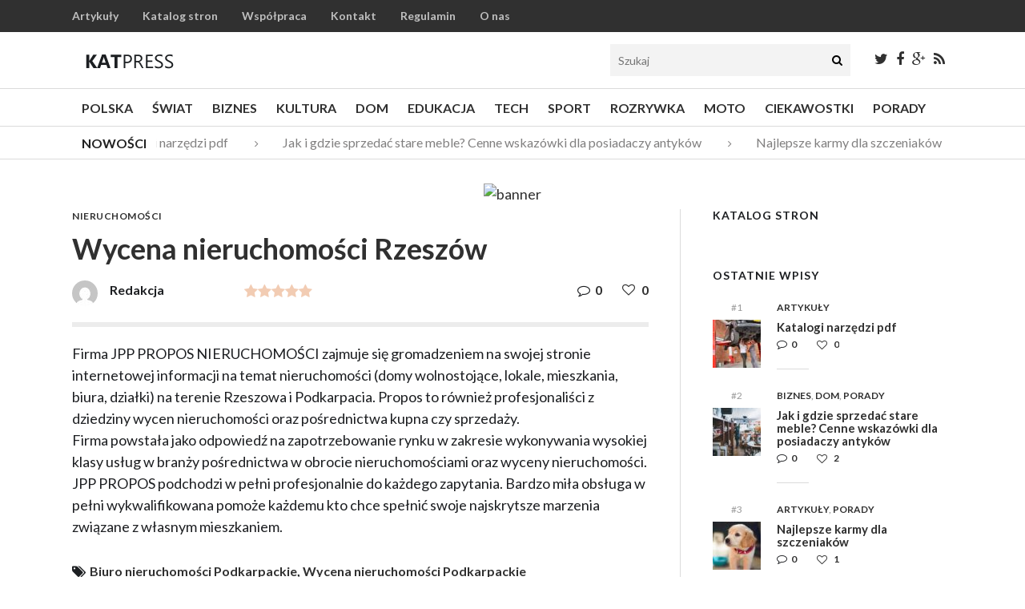

--- FILE ---
content_type: text/html; charset=UTF-8
request_url: https://www.katpress.pl/wycena-nieruchomosci-rzeszow/
body_size: 16215
content:
<!DOCTYPE html>
<!--[if IE 6]>
<html id="ie6" lang="pl-PL">
<![endif]-->
<!--[if IE 7]>
<html id="ie7" lang="pl-PL">
<![endif]-->
<!--[if IE 8]>
<html id="ie8" lang="pl-PL">
<![endif]-->
<!--[if !(IE 6) | !(IE 7) | !(IE 8)  ]><!-->
<html lang="pl-PL">
<!--<![endif]-->

<head>
<meta charset="UTF-8" />
<meta name="viewport" content="width=device-width, initial-scale=1">
<title>Wycena nieruchomości Rzeszów - Katpress.pl</title>
<link rel="profile" href="https://gmpg.org/xfn/11" />
<link rel="pingback" href="https://www.katpress.pl/xmlrpc.php" />
<!--[if lt IE 9]>
<script src="https://www.katpress.pl/wp-content/themes/katpress/js/html5.js" type="text/javascript"></script>
<![endif]-->
<meta name='robots' content='index, follow, max-image-preview:large, max-snippet:-1, max-video-preview:-1' />
	<style>img:is([sizes="auto" i], [sizes^="auto," i]) { contain-intrinsic-size: 3000px 1500px }</style>
	
	<!-- This site is optimized with the Yoast SEO plugin v18.3 - https://yoast.com/wordpress/plugins/seo/ -->
	<link rel="canonical" href="https://www.katpress.pl/wycena-nieruchomosci-rzeszow/" />
	<meta property="og:locale" content="pl_PL" />
	<meta property="og:type" content="article" />
	<meta property="og:title" content="Wycena nieruchomości Rzeszów - Katpress.pl" />
	<meta property="og:description" content="Firma JPP PROPOS NIERUCHOMOŚCI zajmuje się gromadzeniem na swojej stronie internetowej informacji na temat nieruchomości (domy wolnostojące, lokale, mieszkania, biura, działki) na terenie Rzeszowa i Podkarpacia. Propos to również profesjonaliści..." />
	<meta property="og:url" content="https://www.katpress.pl/wycena-nieruchomosci-rzeszow/" />
	<meta property="og:site_name" content="Katpress.pl" />
	<meta property="article:published_time" content="2011-10-05T06:58:24+00:00" />
	<meta name="twitter:card" content="summary_large_image" />
	<meta name="twitter:label1" content="Napisane przez" />
	<meta name="twitter:data1" content="Redakcja" />
	<meta name="twitter:label2" content="Szacowany czas czytania" />
	<meta name="twitter:data2" content="1 minuta" />
	<script type="application/ld+json" class="yoast-schema-graph">{"@context":"https://schema.org","@graph":[{"@type":"WebSite","@id":"https://www.katpress.pl/#website","url":"https://www.katpress.pl/","name":"Katpress.pl","description":"","potentialAction":[{"@type":"SearchAction","target":{"@type":"EntryPoint","urlTemplate":"https://www.katpress.pl/?s={search_term_string}"},"query-input":"required name=search_term_string"}],"inLanguage":"pl-PL"},{"@type":"WebPage","@id":"https://www.katpress.pl/wycena-nieruchomosci-rzeszow/#webpage","url":"https://www.katpress.pl/wycena-nieruchomosci-rzeszow/","name":"Wycena nieruchomości Rzeszów - Katpress.pl","isPartOf":{"@id":"https://www.katpress.pl/#website"},"datePublished":"2011-10-05T06:58:24+00:00","dateModified":"2011-10-05T06:58:24+00:00","author":{"@id":"https://www.katpress.pl/#/schema/person/c6a760b8d2e8332c84bf5276b47d6654"},"breadcrumb":{"@id":"https://www.katpress.pl/wycena-nieruchomosci-rzeszow/#breadcrumb"},"inLanguage":"pl-PL","potentialAction":[{"@type":"ReadAction","target":["https://www.katpress.pl/wycena-nieruchomosci-rzeszow/"]}]},{"@type":"BreadcrumbList","@id":"https://www.katpress.pl/wycena-nieruchomosci-rzeszow/#breadcrumb","itemListElement":[{"@type":"ListItem","position":1,"name":"Strona główna","item":"https://www.katpress.pl/"},{"@type":"ListItem","position":2,"name":"Wycena nieruchomości Rzeszów"}]},{"@type":"Person","@id":"https://www.katpress.pl/#/schema/person/c6a760b8d2e8332c84bf5276b47d6654","name":"Redakcja","image":{"@type":"ImageObject","@id":"https://www.katpress.pl/#personlogo","inLanguage":"pl-PL","url":"https://secure.gravatar.com/avatar/b0e5fecc99c44008e0405e041dd821a33063ab38f9e1cea4aa7db1da5f3e8fa9?s=96&d=mm&r=g","contentUrl":"https://secure.gravatar.com/avatar/b0e5fecc99c44008e0405e041dd821a33063ab38f9e1cea4aa7db1da5f3e8fa9?s=96&d=mm&r=g","caption":"Redakcja"},"description":"Piszę dla przyjemności, dla samego pisania. Swoje artykuły zamieszczam na największych polskich serwisach dziennikarstwa obywatelskiego.","url":"https://www.katpress.pl/author/autor/"}]}</script>
	<!-- / Yoast SEO plugin. -->


<link rel='dns-prefetch' href='//secure.gravatar.com' />
<link rel='dns-prefetch' href='//www.googletagmanager.com' />
<link rel='dns-prefetch' href='//v0.wordpress.com' />
<link rel="alternate" type="application/rss+xml" title="Katpress.pl &raquo; Kanał z wpisami" href="https://www.katpress.pl/feed/" />
<link rel="alternate" type="application/rss+xml" title="Katpress.pl &raquo; Kanał z komentarzami" href="https://www.katpress.pl/feed/" />
<link rel="alternate" type="application/rss+xml" title="Katpress.pl &raquo; Wycena nieruchomości Rzeszów Kanał z komentarzami" href="https://www.katpress.pl/wycena-nieruchomosci-rzeszow/feed/" />
<script type="text/javascript">
/* <![CDATA[ */
window._wpemojiSettings = {"baseUrl":"https:\/\/s.w.org\/images\/core\/emoji\/16.0.1\/72x72\/","ext":".png","svgUrl":"https:\/\/s.w.org\/images\/core\/emoji\/16.0.1\/svg\/","svgExt":".svg","source":{"concatemoji":"https:\/\/www.katpress.pl\/wp-includes\/js\/wp-emoji-release.min.js?ver=6.8.3"}};
/*! This file is auto-generated */
!function(s,n){var o,i,e;function c(e){try{var t={supportTests:e,timestamp:(new Date).valueOf()};sessionStorage.setItem(o,JSON.stringify(t))}catch(e){}}function p(e,t,n){e.clearRect(0,0,e.canvas.width,e.canvas.height),e.fillText(t,0,0);var t=new Uint32Array(e.getImageData(0,0,e.canvas.width,e.canvas.height).data),a=(e.clearRect(0,0,e.canvas.width,e.canvas.height),e.fillText(n,0,0),new Uint32Array(e.getImageData(0,0,e.canvas.width,e.canvas.height).data));return t.every(function(e,t){return e===a[t]})}function u(e,t){e.clearRect(0,0,e.canvas.width,e.canvas.height),e.fillText(t,0,0);for(var n=e.getImageData(16,16,1,1),a=0;a<n.data.length;a++)if(0!==n.data[a])return!1;return!0}function f(e,t,n,a){switch(t){case"flag":return n(e,"\ud83c\udff3\ufe0f\u200d\u26a7\ufe0f","\ud83c\udff3\ufe0f\u200b\u26a7\ufe0f")?!1:!n(e,"\ud83c\udde8\ud83c\uddf6","\ud83c\udde8\u200b\ud83c\uddf6")&&!n(e,"\ud83c\udff4\udb40\udc67\udb40\udc62\udb40\udc65\udb40\udc6e\udb40\udc67\udb40\udc7f","\ud83c\udff4\u200b\udb40\udc67\u200b\udb40\udc62\u200b\udb40\udc65\u200b\udb40\udc6e\u200b\udb40\udc67\u200b\udb40\udc7f");case"emoji":return!a(e,"\ud83e\udedf")}return!1}function g(e,t,n,a){var r="undefined"!=typeof WorkerGlobalScope&&self instanceof WorkerGlobalScope?new OffscreenCanvas(300,150):s.createElement("canvas"),o=r.getContext("2d",{willReadFrequently:!0}),i=(o.textBaseline="top",o.font="600 32px Arial",{});return e.forEach(function(e){i[e]=t(o,e,n,a)}),i}function t(e){var t=s.createElement("script");t.src=e,t.defer=!0,s.head.appendChild(t)}"undefined"!=typeof Promise&&(o="wpEmojiSettingsSupports",i=["flag","emoji"],n.supports={everything:!0,everythingExceptFlag:!0},e=new Promise(function(e){s.addEventListener("DOMContentLoaded",e,{once:!0})}),new Promise(function(t){var n=function(){try{var e=JSON.parse(sessionStorage.getItem(o));if("object"==typeof e&&"number"==typeof e.timestamp&&(new Date).valueOf()<e.timestamp+604800&&"object"==typeof e.supportTests)return e.supportTests}catch(e){}return null}();if(!n){if("undefined"!=typeof Worker&&"undefined"!=typeof OffscreenCanvas&&"undefined"!=typeof URL&&URL.createObjectURL&&"undefined"!=typeof Blob)try{var e="postMessage("+g.toString()+"("+[JSON.stringify(i),f.toString(),p.toString(),u.toString()].join(",")+"));",a=new Blob([e],{type:"text/javascript"}),r=new Worker(URL.createObjectURL(a),{name:"wpTestEmojiSupports"});return void(r.onmessage=function(e){c(n=e.data),r.terminate(),t(n)})}catch(e){}c(n=g(i,f,p,u))}t(n)}).then(function(e){for(var t in e)n.supports[t]=e[t],n.supports.everything=n.supports.everything&&n.supports[t],"flag"!==t&&(n.supports.everythingExceptFlag=n.supports.everythingExceptFlag&&n.supports[t]);n.supports.everythingExceptFlag=n.supports.everythingExceptFlag&&!n.supports.flag,n.DOMReady=!1,n.readyCallback=function(){n.DOMReady=!0}}).then(function(){return e}).then(function(){var e;n.supports.everything||(n.readyCallback(),(e=n.source||{}).concatemoji?t(e.concatemoji):e.wpemoji&&e.twemoji&&(t(e.twemoji),t(e.wpemoji)))}))}((window,document),window._wpemojiSettings);
/* ]]> */
</script>
<style id='wp-emoji-styles-inline-css' type='text/css'>

	img.wp-smiley, img.emoji {
		display: inline !important;
		border: none !important;
		box-shadow: none !important;
		height: 1em !important;
		width: 1em !important;
		margin: 0 0.07em !important;
		vertical-align: -0.1em !important;
		background: none !important;
		padding: 0 !important;
	}
</style>
<link rel='stylesheet' id='wp-block-library-css' href='https://www.katpress.pl/wp-includes/css/dist/block-library/style.min.css?ver=6.8.3' type='text/css' media='all' />
<style id='classic-theme-styles-inline-css' type='text/css'>
/*! This file is auto-generated */
.wp-block-button__link{color:#fff;background-color:#32373c;border-radius:9999px;box-shadow:none;text-decoration:none;padding:calc(.667em + 2px) calc(1.333em + 2px);font-size:1.125em}.wp-block-file__button{background:#32373c;color:#fff;text-decoration:none}
</style>
<link rel='stylesheet' id='mediaelement-css' href='https://www.katpress.pl/wp-includes/js/mediaelement/mediaelementplayer-legacy.min.css?ver=4.2.17' type='text/css' media='all' />
<link rel='stylesheet' id='wp-mediaelement-css' href='https://www.katpress.pl/wp-includes/js/mediaelement/wp-mediaelement.min.css?ver=6.8.3' type='text/css' media='all' />
<style id='jetpack-sharing-buttons-style-inline-css' type='text/css'>
.jetpack-sharing-buttons__services-list{display:flex;flex-direction:row;flex-wrap:wrap;gap:0;list-style-type:none;margin:5px;padding:0}.jetpack-sharing-buttons__services-list.has-small-icon-size{font-size:12px}.jetpack-sharing-buttons__services-list.has-normal-icon-size{font-size:16px}.jetpack-sharing-buttons__services-list.has-large-icon-size{font-size:24px}.jetpack-sharing-buttons__services-list.has-huge-icon-size{font-size:36px}@media print{.jetpack-sharing-buttons__services-list{display:none!important}}.editor-styles-wrapper .wp-block-jetpack-sharing-buttons{gap:0;padding-inline-start:0}ul.jetpack-sharing-buttons__services-list.has-background{padding:1.25em 2.375em}
</style>
<style id='global-styles-inline-css' type='text/css'>
:root{--wp--preset--aspect-ratio--square: 1;--wp--preset--aspect-ratio--4-3: 4/3;--wp--preset--aspect-ratio--3-4: 3/4;--wp--preset--aspect-ratio--3-2: 3/2;--wp--preset--aspect-ratio--2-3: 2/3;--wp--preset--aspect-ratio--16-9: 16/9;--wp--preset--aspect-ratio--9-16: 9/16;--wp--preset--color--black: #000000;--wp--preset--color--cyan-bluish-gray: #abb8c3;--wp--preset--color--white: #ffffff;--wp--preset--color--pale-pink: #f78da7;--wp--preset--color--vivid-red: #cf2e2e;--wp--preset--color--luminous-vivid-orange: #ff6900;--wp--preset--color--luminous-vivid-amber: #fcb900;--wp--preset--color--light-green-cyan: #7bdcb5;--wp--preset--color--vivid-green-cyan: #00d084;--wp--preset--color--pale-cyan-blue: #8ed1fc;--wp--preset--color--vivid-cyan-blue: #0693e3;--wp--preset--color--vivid-purple: #9b51e0;--wp--preset--gradient--vivid-cyan-blue-to-vivid-purple: linear-gradient(135deg,rgba(6,147,227,1) 0%,rgb(155,81,224) 100%);--wp--preset--gradient--light-green-cyan-to-vivid-green-cyan: linear-gradient(135deg,rgb(122,220,180) 0%,rgb(0,208,130) 100%);--wp--preset--gradient--luminous-vivid-amber-to-luminous-vivid-orange: linear-gradient(135deg,rgba(252,185,0,1) 0%,rgba(255,105,0,1) 100%);--wp--preset--gradient--luminous-vivid-orange-to-vivid-red: linear-gradient(135deg,rgba(255,105,0,1) 0%,rgb(207,46,46) 100%);--wp--preset--gradient--very-light-gray-to-cyan-bluish-gray: linear-gradient(135deg,rgb(238,238,238) 0%,rgb(169,184,195) 100%);--wp--preset--gradient--cool-to-warm-spectrum: linear-gradient(135deg,rgb(74,234,220) 0%,rgb(151,120,209) 20%,rgb(207,42,186) 40%,rgb(238,44,130) 60%,rgb(251,105,98) 80%,rgb(254,248,76) 100%);--wp--preset--gradient--blush-light-purple: linear-gradient(135deg,rgb(255,206,236) 0%,rgb(152,150,240) 100%);--wp--preset--gradient--blush-bordeaux: linear-gradient(135deg,rgb(254,205,165) 0%,rgb(254,45,45) 50%,rgb(107,0,62) 100%);--wp--preset--gradient--luminous-dusk: linear-gradient(135deg,rgb(255,203,112) 0%,rgb(199,81,192) 50%,rgb(65,88,208) 100%);--wp--preset--gradient--pale-ocean: linear-gradient(135deg,rgb(255,245,203) 0%,rgb(182,227,212) 50%,rgb(51,167,181) 100%);--wp--preset--gradient--electric-grass: linear-gradient(135deg,rgb(202,248,128) 0%,rgb(113,206,126) 100%);--wp--preset--gradient--midnight: linear-gradient(135deg,rgb(2,3,129) 0%,rgb(40,116,252) 100%);--wp--preset--font-size--small: 13px;--wp--preset--font-size--medium: 20px;--wp--preset--font-size--large: 36px;--wp--preset--font-size--x-large: 42px;--wp--preset--spacing--20: 0.44rem;--wp--preset--spacing--30: 0.67rem;--wp--preset--spacing--40: 1rem;--wp--preset--spacing--50: 1.5rem;--wp--preset--spacing--60: 2.25rem;--wp--preset--spacing--70: 3.38rem;--wp--preset--spacing--80: 5.06rem;--wp--preset--shadow--natural: 6px 6px 9px rgba(0, 0, 0, 0.2);--wp--preset--shadow--deep: 12px 12px 50px rgba(0, 0, 0, 0.4);--wp--preset--shadow--sharp: 6px 6px 0px rgba(0, 0, 0, 0.2);--wp--preset--shadow--outlined: 6px 6px 0px -3px rgba(255, 255, 255, 1), 6px 6px rgba(0, 0, 0, 1);--wp--preset--shadow--crisp: 6px 6px 0px rgba(0, 0, 0, 1);}:where(.is-layout-flex){gap: 0.5em;}:where(.is-layout-grid){gap: 0.5em;}body .is-layout-flex{display: flex;}.is-layout-flex{flex-wrap: wrap;align-items: center;}.is-layout-flex > :is(*, div){margin: 0;}body .is-layout-grid{display: grid;}.is-layout-grid > :is(*, div){margin: 0;}:where(.wp-block-columns.is-layout-flex){gap: 2em;}:where(.wp-block-columns.is-layout-grid){gap: 2em;}:where(.wp-block-post-template.is-layout-flex){gap: 1.25em;}:where(.wp-block-post-template.is-layout-grid){gap: 1.25em;}.has-black-color{color: var(--wp--preset--color--black) !important;}.has-cyan-bluish-gray-color{color: var(--wp--preset--color--cyan-bluish-gray) !important;}.has-white-color{color: var(--wp--preset--color--white) !important;}.has-pale-pink-color{color: var(--wp--preset--color--pale-pink) !important;}.has-vivid-red-color{color: var(--wp--preset--color--vivid-red) !important;}.has-luminous-vivid-orange-color{color: var(--wp--preset--color--luminous-vivid-orange) !important;}.has-luminous-vivid-amber-color{color: var(--wp--preset--color--luminous-vivid-amber) !important;}.has-light-green-cyan-color{color: var(--wp--preset--color--light-green-cyan) !important;}.has-vivid-green-cyan-color{color: var(--wp--preset--color--vivid-green-cyan) !important;}.has-pale-cyan-blue-color{color: var(--wp--preset--color--pale-cyan-blue) !important;}.has-vivid-cyan-blue-color{color: var(--wp--preset--color--vivid-cyan-blue) !important;}.has-vivid-purple-color{color: var(--wp--preset--color--vivid-purple) !important;}.has-black-background-color{background-color: var(--wp--preset--color--black) !important;}.has-cyan-bluish-gray-background-color{background-color: var(--wp--preset--color--cyan-bluish-gray) !important;}.has-white-background-color{background-color: var(--wp--preset--color--white) !important;}.has-pale-pink-background-color{background-color: var(--wp--preset--color--pale-pink) !important;}.has-vivid-red-background-color{background-color: var(--wp--preset--color--vivid-red) !important;}.has-luminous-vivid-orange-background-color{background-color: var(--wp--preset--color--luminous-vivid-orange) !important;}.has-luminous-vivid-amber-background-color{background-color: var(--wp--preset--color--luminous-vivid-amber) !important;}.has-light-green-cyan-background-color{background-color: var(--wp--preset--color--light-green-cyan) !important;}.has-vivid-green-cyan-background-color{background-color: var(--wp--preset--color--vivid-green-cyan) !important;}.has-pale-cyan-blue-background-color{background-color: var(--wp--preset--color--pale-cyan-blue) !important;}.has-vivid-cyan-blue-background-color{background-color: var(--wp--preset--color--vivid-cyan-blue) !important;}.has-vivid-purple-background-color{background-color: var(--wp--preset--color--vivid-purple) !important;}.has-black-border-color{border-color: var(--wp--preset--color--black) !important;}.has-cyan-bluish-gray-border-color{border-color: var(--wp--preset--color--cyan-bluish-gray) !important;}.has-white-border-color{border-color: var(--wp--preset--color--white) !important;}.has-pale-pink-border-color{border-color: var(--wp--preset--color--pale-pink) !important;}.has-vivid-red-border-color{border-color: var(--wp--preset--color--vivid-red) !important;}.has-luminous-vivid-orange-border-color{border-color: var(--wp--preset--color--luminous-vivid-orange) !important;}.has-luminous-vivid-amber-border-color{border-color: var(--wp--preset--color--luminous-vivid-amber) !important;}.has-light-green-cyan-border-color{border-color: var(--wp--preset--color--light-green-cyan) !important;}.has-vivid-green-cyan-border-color{border-color: var(--wp--preset--color--vivid-green-cyan) !important;}.has-pale-cyan-blue-border-color{border-color: var(--wp--preset--color--pale-cyan-blue) !important;}.has-vivid-cyan-blue-border-color{border-color: var(--wp--preset--color--vivid-cyan-blue) !important;}.has-vivid-purple-border-color{border-color: var(--wp--preset--color--vivid-purple) !important;}.has-vivid-cyan-blue-to-vivid-purple-gradient-background{background: var(--wp--preset--gradient--vivid-cyan-blue-to-vivid-purple) !important;}.has-light-green-cyan-to-vivid-green-cyan-gradient-background{background: var(--wp--preset--gradient--light-green-cyan-to-vivid-green-cyan) !important;}.has-luminous-vivid-amber-to-luminous-vivid-orange-gradient-background{background: var(--wp--preset--gradient--luminous-vivid-amber-to-luminous-vivid-orange) !important;}.has-luminous-vivid-orange-to-vivid-red-gradient-background{background: var(--wp--preset--gradient--luminous-vivid-orange-to-vivid-red) !important;}.has-very-light-gray-to-cyan-bluish-gray-gradient-background{background: var(--wp--preset--gradient--very-light-gray-to-cyan-bluish-gray) !important;}.has-cool-to-warm-spectrum-gradient-background{background: var(--wp--preset--gradient--cool-to-warm-spectrum) !important;}.has-blush-light-purple-gradient-background{background: var(--wp--preset--gradient--blush-light-purple) !important;}.has-blush-bordeaux-gradient-background{background: var(--wp--preset--gradient--blush-bordeaux) !important;}.has-luminous-dusk-gradient-background{background: var(--wp--preset--gradient--luminous-dusk) !important;}.has-pale-ocean-gradient-background{background: var(--wp--preset--gradient--pale-ocean) !important;}.has-electric-grass-gradient-background{background: var(--wp--preset--gradient--electric-grass) !important;}.has-midnight-gradient-background{background: var(--wp--preset--gradient--midnight) !important;}.has-small-font-size{font-size: var(--wp--preset--font-size--small) !important;}.has-medium-font-size{font-size: var(--wp--preset--font-size--medium) !important;}.has-large-font-size{font-size: var(--wp--preset--font-size--large) !important;}.has-x-large-font-size{font-size: var(--wp--preset--font-size--x-large) !important;}
:where(.wp-block-post-template.is-layout-flex){gap: 1.25em;}:where(.wp-block-post-template.is-layout-grid){gap: 1.25em;}
:where(.wp-block-columns.is-layout-flex){gap: 2em;}:where(.wp-block-columns.is-layout-grid){gap: 2em;}
:root :where(.wp-block-pullquote){font-size: 1.5em;line-height: 1.6;}
</style>
<link rel='stylesheet' id='contact-form-7-css' href='https://www.katpress.pl/wp-content/plugins/contact-form-7/includes/css/styles.css?ver=6.1.2' type='text/css' media='all' />
<link rel='stylesheet' id='widgetopts-styles-css' href='https://www.katpress.pl/wp-content/plugins/widget-options/assets/css/widget-options.css?ver=4.0.7' type='text/css' media='all' />
<link rel='stylesheet' id='zilla-likes-css' href='https://www.katpress.pl/wp-content/plugins/zilla-likes/styles/zilla-likes.css?ver=6.8.3' type='text/css' media='all' />
<link rel='stylesheet' id='wt-style-css' href='https://www.katpress.pl/wp-content/themes/katpress/style.css?ver=6.8.3' type='text/css' media='all' />
<link rel='stylesheet' id='wt-font-awesome-css' href='https://www.katpress.pl/wp-content/themes/katpress/css/font-awesome/css/font-awesome.min.css?ver=6.8.3' type='text/css' media='all' />
<script type="text/javascript" src="https://www.katpress.pl/wp-content/plugins/enable-jquery-migrate-helper/js/jquery/jquery-1.12.4-wp.js?ver=1.12.4-wp" id="jquery-core-js"></script>
<script type="text/javascript" src="https://www.katpress.pl/wp-content/plugins/enable-jquery-migrate-helper/js/jquery-migrate/jquery-migrate-1.4.1-wp.js?ver=1.4.1-wp" id="jquery-migrate-js"></script>
<script type="text/javascript" id="zilla-likes-js-extra">
/* <![CDATA[ */
var zilla_likes = {"ajaxurl":"https:\/\/www.katpress.pl\/wp-admin\/admin-ajax.php"};
/* ]]> */
</script>
<script type="text/javascript" src="https://www.katpress.pl/wp-content/plugins/zilla-likes/scripts/zilla-likes.js?ver=6.8.3" id="zilla-likes-js"></script>

<!-- Google tag (gtag.js) snippet added by Site Kit -->

<!-- Google Analytics snippet added by Site Kit -->
<script type="text/javascript" src="https://www.googletagmanager.com/gtag/js?id=GT-T9H3DZ2" id="google_gtagjs-js" async></script>
<script type="text/javascript" id="google_gtagjs-js-after">
/* <![CDATA[ */
window.dataLayer = window.dataLayer || [];function gtag(){dataLayer.push(arguments);}
gtag("set","linker",{"domains":["www.katpress.pl"]});
gtag("js", new Date());
gtag("set", "developer_id.dZTNiMT", true);
gtag("config", "GT-T9H3DZ2");
 window._googlesitekit = window._googlesitekit || {}; window._googlesitekit.throttledEvents = []; window._googlesitekit.gtagEvent = (name, data) => { var key = JSON.stringify( { name, data } ); if ( !! window._googlesitekit.throttledEvents[ key ] ) { return; } window._googlesitekit.throttledEvents[ key ] = true; setTimeout( () => { delete window._googlesitekit.throttledEvents[ key ]; }, 5 ); gtag( "event", name, { ...data, event_source: "site-kit" } ); } 
/* ]]> */
</script>

<!-- End Google tag (gtag.js) snippet added by Site Kit -->
<link rel="https://api.w.org/" href="https://www.katpress.pl/wp-json/" /><link rel="alternate" title="JSON" type="application/json" href="https://www.katpress.pl/wp-json/wp/v2/posts/4390" /><link rel="EditURI" type="application/rsd+xml" title="RSD" href="https://www.katpress.pl/xmlrpc.php?rsd" />
<meta name="generator" content="WordPress 6.8.3" />
<link rel='shortlink' href='https://wp.me/p8hpAt-18O' />
<link rel="alternate" title="oEmbed (JSON)" type="application/json+oembed" href="https://www.katpress.pl/wp-json/oembed/1.0/embed?url=https%3A%2F%2Fwww.katpress.pl%2Fwycena-nieruchomosci-rzeszow%2F" />
<link rel="alternate" title="oEmbed (XML)" type="text/xml+oembed" href="https://www.katpress.pl/wp-json/oembed/1.0/embed?url=https%3A%2F%2Fwww.katpress.pl%2Fwycena-nieruchomosci-rzeszow%2F&#038;format=xml" />
<meta name="generator" content="Site Kit by Google 1.144.0" />			
			<meta property="og:url" content="https://www.katpress.pl/wycena-nieruchomosci-rzeszow/"/>  
			<meta property="og:title" content="Wycena nieruchomości Rzeszów" />  
			<meta property="og:description" content="Firma JPP PROPOS NIERUCHOMOŚCI zajmuje się gromadzeniem na swojej stronie internetowej informacji na temat nieruchomości (domy wolnostojące, lokale, m..." />  
			<meta property="og:type" content="article" />  
			<meta property="og:image" content="" />  
		
<!-- Google Tag Manager snippet added by Site Kit -->
<script type="text/javascript">
/* <![CDATA[ */

			( function( w, d, s, l, i ) {
				w[l] = w[l] || [];
				w[l].push( {'gtm.start': new Date().getTime(), event: 'gtm.js'} );
				var f = d.getElementsByTagName( s )[0],
					j = d.createElement( s ), dl = l != 'dataLayer' ? '&l=' + l : '';
				j.async = true;
				j.src = 'https://www.googletagmanager.com/gtm.js?id=' + i + dl;
				f.parentNode.insertBefore( j, f );
			} )( window, document, 'script', 'dataLayer', 'GTM-KNDSNN6X' );
			
/* ]]> */
</script>

<!-- End Google Tag Manager snippet added by Site Kit -->
</head>
<body data-rsssl=1 class="wp-singular post-template-default single single-post postid-4390 single-format-standard wp-theme-katpress">	
	
	<header id="header" class="clearfix">
		
					<div class="top-bar">			
				<div class="inner-wrap clearfix">
					<div class="top-menu">	
						<ul id="menu-gorne-menu" class="menu"><li id="menu-item-17721" class="menu-item menu-item-type-taxonomy menu-item-object-category menu-item-17721"><a href="https://www.katpress.pl/category/artykuly/">Artykuły</a></li>
<li id="menu-item-17722" class="menu-item menu-item-type-taxonomy menu-item-object-category current-post-ancestor menu-item-17722"><a href="https://www.katpress.pl/category/katalog-stron/">Katalog stron</a></li>
<li id="menu-item-19638" class="menu-item menu-item-type-post_type menu-item-object-page menu-item-19638"><a href="https://www.katpress.pl/wspolpraca/">Współpraca</a></li>
<li id="menu-item-19651" class="menu-item menu-item-type-post_type menu-item-object-page menu-item-19651"><a href="https://www.katpress.pl/kontakt/">Kontakt</a></li>
<li id="menu-item-17652" class="menu-item menu-item-type-post_type menu-item-object-page menu-item-17652"><a href="https://www.katpress.pl/regulamin/">Regulamin</a></li>
<li id="menu-item-17653" class="menu-item menu-item-type-post_type menu-item-object-page menu-item-17653"><a href="https://www.katpress.pl/o-katalogu/">O nas</a></li>
</ul>					</div>
				</div>
			</div>
				
		<div class="logo-wrap">	
			<div class="inner-wrap">	
				<div class="logo">			
											
						<a href="https://www.katpress.pl" title="Katpress.pl">
							<img src="https://www.katpress.pl/wp-content/uploads/2015/04/katpress-logo1.png" alt="Katpress.pl" />
						</a>
							
						
				</div>	

				<div class="top-right">	
					
					<div class="search">
						<form method="get" class="searchform" action="https://www.katpress.pl/">
							<input type="text" class="searchfield" name="s" id="s" placeholder="Szukaj" />
							<i class="fa fa-search"></i>
						</form>
					</div>	
						
										
						<div class="social">
							<ul class="list">
																	<li><a class="twitter" href="https://twitter.com/wwwKatpresspl"><i class="fa fa-twitter"></i></a></li>
																
																	<li><a class="fb" href="https://www.facebook.com/Katalogpress-862618263878209/"><i class="fa fa-facebook"></i></a></li>
																
																	<li><a class="gplus" href="https://plus.google.com/110072103552632732848"><i class="fa fa-google-plus"></i></a></li>
																
																
																
																	<li><a class="rss" href="https://www.katpress.pl/feed/"><i class="fa fa-rss"></i></a></li>
												
							</ul>
						</div>
					
											
				</div>	
			</div>
		</div>				
			
	</header>
	
		
	<section class="subheader">			
			
		<div class="menu-section clearfix">
			<div class="inner-wrap">
				<nav id="main-menu">
					<ul id="menu-glowne-menu" class="menu"><li id="menu-item-17734" class="menu-item menu-item-type-taxonomy menu-item-object-category menu-item-17734"><a href="https://www.katpress.pl/category/artykuly/polska/">Polska</a></li>
<li id="menu-item-17737" class="menu-item menu-item-type-taxonomy menu-item-object-category menu-item-17737"><a href="https://www.katpress.pl/category/artykuly/swiat/">Świat</a></li>
<li id="menu-item-17725" class="menu-item menu-item-type-taxonomy menu-item-object-category menu-item-17725"><a href="https://www.katpress.pl/category/artykuly/biznes/">Biznes</a></li>
<li id="menu-item-17736" class="menu-item menu-item-type-taxonomy menu-item-object-category menu-item-17736"><a href="https://www.katpress.pl/category/artykuly/kultura/">Kultura</a></li>
<li id="menu-item-17727" class="menu-item menu-item-type-taxonomy menu-item-object-category menu-item-17727"><a href="https://www.katpress.pl/category/artykuly/dom/">Dom</a></li>
<li id="menu-item-17728" class="menu-item menu-item-type-taxonomy menu-item-object-category menu-item-17728"><a href="https://www.katpress.pl/category/artykuly/edukacja-artykuly/">Edukacja</a></li>
<li id="menu-item-17730" class="menu-item menu-item-type-taxonomy menu-item-object-category menu-item-17730"><a href="https://www.katpress.pl/category/artykuly/technologia/">Tech</a></li>
<li id="menu-item-17731" class="menu-item menu-item-type-taxonomy menu-item-object-category menu-item-17731"><a href="https://www.katpress.pl/category/artykuly/sport-artykuly/">Sport</a></li>
<li id="menu-item-17738" class="menu-item menu-item-type-taxonomy menu-item-object-category menu-item-17738"><a href="https://www.katpress.pl/category/artykuly/rozrywka/">Rozrywka</a></li>
<li id="menu-item-17733" class="menu-item menu-item-type-taxonomy menu-item-object-category menu-item-17733"><a href="https://www.katpress.pl/category/artykuly/moto/">Moto</a></li>
<li id="menu-item-17726" class="menu-item menu-item-type-taxonomy menu-item-object-category menu-item-17726"><a href="https://www.katpress.pl/category/artykuly/ciekawostki/">Ciekawostki</a></li>
<li id="menu-item-17735" class="menu-item menu-item-type-taxonomy menu-item-object-category menu-item-17735"><a href="https://www.katpress.pl/category/artykuly/porady/">Porady</a></li>
</ul>				</nav>
			</div>
		</div>
			
		
<div class="ticker-section">
	
	<div class="inner-wrap">
		<script>
			jQuery(document).ready(function($) {
				$(".ticker").show();
				$(function() {
					$("#ticker-posts").simplyScroll();
				});
			});
		</script>
		
		<div class="ticker">
			
			<div class="title">
				<h5>
					Nowości				</h5>
			</div>		
			
			<ul id="ticker-posts">
																										<li>
								<a href="https://www.katpress.pl/katalogi-narzedzi-pdf/">Katalogi narzędzi pdf</a>
								<span class="sep"><i class="fa fa-angle-right"></i></span>
							</li>							
													<li>
								<a href="https://www.katpress.pl/jak-i-gdzie-sprzedac-stare-meble-cenne-wskazowki-dla-posiadaczy-antykow/">Jak i gdzie sprzedać stare meble? Cenne wskazówki dla posiadaczy antyków</a>
								<span class="sep"><i class="fa fa-angle-right"></i></span>
							</li>							
													<li>
								<a href="https://www.katpress.pl/najlepsze-karmy-dla-szczeniakow/">Najlepsze karmy dla szczeniaków</a>
								<span class="sep"><i class="fa fa-angle-right"></i></span>
							</li>							
													<li>
								<a href="https://www.katpress.pl/pompy-ciepla-dobra-jakosc-ogrzewania-w-odpowiedniej-cenie/">Pompy ciepła – dobra jakość ogrzewania w odpowiedniej cenie</a>
								<span class="sep"><i class="fa fa-angle-right"></i></span>
							</li>							
													<li>
								<a href="https://www.katpress.pl/unijny-certyfikat-covid-jak-dziala-co-umozliwia/">Unijny Certyfikat COVID – jak działa, co umożliwia?</a>
								<span class="sep"><i class="fa fa-angle-right"></i></span>
							</li>							
													<li>
								<a href="https://www.katpress.pl/vito-bambino-kim-jest-nowy-czlonek-meskie-granie-orkiestra-2021/">Vito Bambino – kim jest nowy członek Męskie Granie Orkiestra 2021?</a>
								<span class="sep"><i class="fa fa-angle-right"></i></span>
							</li>							
													<li>
								<a href="https://www.katpress.pl/delta-covid-co-trzeba-wiedziec-o-nowej-odmianie-koronawirusa/">Delta COVID – co trzeba wiedzieć o nowej odmianie koronawirusa?</a>
								<span class="sep"><i class="fa fa-angle-right"></i></span>
							</li>							
													<li>
								<a href="https://www.katpress.pl/ubezpieczenie-zdrowotne-i-na-zycie-czy-polacy-zabezpieczaja-sie-w-trakcie-pandemii/">Ubezpieczenie zdrowotne i na życie – czy Polacy zabezpieczają się w trakcie pandemii?</a>
								<span class="sep"><i class="fa fa-angle-right"></i></span>
							</li>							
													<li>
								<a href="https://www.katpress.pl/programy-uznaniowe-solidny-filar-wspierajacy-polityke-personalna-firmy/">Programy uznaniowe &#8211; solidny filar wspierający politykę personalną firmy</a>
								<span class="sep"><i class="fa fa-angle-right"></i></span>
							</li>							
													<li>
								<a href="https://www.katpress.pl/italian-fashion-sklep-internetowy-w-nowej-odslonie/">Italian Fashion &#8211; sklep internetowy w nowej odsłonie</a>
								<span class="sep"><i class="fa fa-angle-right"></i></span>
							</li>							
																		</ul>

		</div>	
		
	</div>	
</div><!-- /ticker-section -->		
	</section>	
			
	
		
	
		
	<section id="main">
<div style="text-align:center;padding-bottom:5px;"><a href="http://piweh.pl/" target="_blank" rel=""><img src="https://www.informationhouse.pl/wp-content/uploads/2016/11/piweh.png" alt="banner" /></a></div>
		<div class="inner-wrap">	
			
<div class="content-wrap">
	<div id="content">
					
<div id="post-4390" class="post-4390 post type-post status-publish format-standard hentry category-nieruchomosci tag-biuro-nieruchomosci-podkarpackie tag-wycena-nieruchomosci-podkarpackie">	
	
	
		
	<div class="entry-cat single-entry-cat">
		<a href="https://www.katpress.pl/category/katalog-stron/firmy-wg-branz/nieruchomosci/" rel="category tag">Nieruchomości</a>	</div>
	

	
			
	<div class="entry-header single-entry-title">
		<h1 class="entry-title"><a rel="nofollow" href="">Wycena nieruchomości Rzeszów</a></h1>
	</div>
		
		
	
	<div class="entry-meta single-entry-meta clearfix">
		
		<div class="author">
			<span class="image"><img alt='' src='https://secure.gravatar.com/avatar/b0e5fecc99c44008e0405e041dd821a33063ab38f9e1cea4aa7db1da5f3e8fa9?s=32&#038;d=mm&#038;r=g' srcset='https://secure.gravatar.com/avatar/b0e5fecc99c44008e0405e041dd821a33063ab38f9e1cea4aa7db1da5f3e8fa9?s=64&#038;d=mm&#038;r=g 2x' class='avatar avatar-32 photo' height='32' width='32' decoding='async'/></span>
			<span class="name">Redakcja</span>
		</div>
		
		<div class="ec-stars-outer">
	
	<div class="ec-stars-wrapper" data-post-id="4390">
		<div class="ec-stars-overlay" style="width: 100%"></div>
		<a href="#" data-value="1" title="Rate it 1 star"><i class="fa fa-star"></i></a>
		<a href="#" data-value="2" title="Rate it 2 stars"><i class="fa fa-star"></i></a>
		<a href="#" data-value="3" title="Rate it 3 stars"><i class="fa fa-star"></i></a>
		<a href="#" data-value="4" title="Rate it 4 stars"><i class="fa fa-star"></i></a>
		<a href="#" data-value="5" title="Rate it 5 stars"><i class="fa fa-star"></i></a>
	</div>
		
	<div style="display:none" itemscope itemtype="http://schema.org/Product">
		<span itemprop="name">Wycena nieruchomości Rzeszów</span>
		<div itemprop="aggregateRating" itemscope itemtype="http://schema.org/AggregateRating">
			<span itemprop="ratingValue">0</span>
			out of <span itemprop="bestRating">5</span>
			based on <span itemprop="ratingCount">0</span> user ratings
		</div>     
    </div>	
	
</div>

				<div class="likes"><a href="#" class="zilla-likes" id="zilla-likes-4390" title="Like this"><span class="zilla-likes-count">0</span> <span class="zilla-likes-postfix"></span></a></div>						
						
		<div class="comments">
			<i class="fa fa-comment-o"></i>
			<a href="https://www.katpress.pl/wycena-nieruchomosci-rzeszow/#respond">0</a>	
		</div>
	</div>
	
						
		<div class="entry-content">
		
				
		<p>Firma  JPP PROPOS NIERUCHOMOŚCI  zajmuje się gromadzeniem na swojej stronie internetowej informacji na temat nieruchomości (domy wolnostojące, lokale, mieszkania, biura, działki) na terenie Rzeszowa i Podkarpacia. Propos to również profesjonaliści z dziedziny wycen nieruchomości oraz pośrednictwa kupna czy sprzedaży.<br />
Firma powstała jako odpowiedź na zapotrzebowanie rynku w zakresie wykonywania  wysokiej klasy usług  w branży  pośrednictwa w obrocie nieruchomościami oraz wyceny nieruchomości.<br />
JPP PROPOS  podchodzi w pełni profesjonalnie do każdego zapytania. Bardzo miła obsługa w pełni wykwalifikowana pomoże każdemu kto chce spełnić swoje najskrytsze marzenia związane z własnym mieszkaniem.</p>
			</div>
	
				
	<div class="entry-footer single-post-footer">
		<div class="entry-meta clearfix">
			
			<p class="tags"><i class="fa fa-tags"></i><a href="https://www.katpress.pl/tag/biuro-nieruchomosci-podkarpackie/" rel="tag">Biuro nieruchomości Podkarpackie</a>, <a href="https://www.katpress.pl/tag/wycena-nieruchomosci-podkarpackie/" rel="tag">Wycena nieruchomości Podkarpackie</a></p>			
			<span class="date updated">
				<i class="fa fa-calendar-o"></i>
				5 października 2011			</span>
										
							<span class="comments">	
					<i class="fa fa-clock-o"></i>									
					<a href="https://www.katpress.pl/wycena-nieruchomosci-rzeszow/#respond">brak komentarzy</a>				</span>
											
			  
			
		</div>
	</div>					
	
			<div class="entry-author">							
			
			<div class="author-avatar">
				<img alt='' src='https://secure.gravatar.com/avatar/b0e5fecc99c44008e0405e041dd821a33063ab38f9e1cea4aa7db1da5f3e8fa9?s=140&#038;d=mm&#038;r=g' srcset='https://secure.gravatar.com/avatar/b0e5fecc99c44008e0405e041dd821a33063ab38f9e1cea4aa7db1da5f3e8fa9?s=280&#038;d=mm&#038;r=g 2x' class='avatar avatar-140 photo' height='140' width='140' decoding='async'/>			</div>
			
			
			<div class="author-right">
				<div class="author vcard">
					<span class="by">Opublikowane przez:</span>
					<span class="name fn">
						<a href="https://www.katpress.pl/author/autor/">Redakcja</a>
					</span>
				</div>
				
				<p>Piszę dla przyjemności, dla samego pisania. Swoje artykuły zamieszczam na największych polskich serwisach dziennikarstwa obywatelskiego.</p>
				
			</div>						
				
		</div><!-- /entry-author -->
		
			
		<div class="entry-social">	
						
			<ul class="list">
				<li class="fb">
					<a href="https://facebook.com/share.php?u=https%3A%2F%2Fwww.katpress.pl%2Fwycena-nieruchomosci-rzeszow%2F&amp;t=Wycena+nieruchomo%C5%9Bci+Rzesz%C3%B3w" target="_blank"><i class="fa fa-facebook-square"></i>Facebook</a>
				</li>
			
				<li class="twitter">
					<a href="https://twitter.com/home?status=Wycena+nieruchomo%C5%9Bci+Rzesz%C3%B3w%20https%3A%2F%2Fwww.katpress.pl%2Fwycena-nieruchomosci-rzeszow%2F" target="_blank"><i class="fa fa-twitter-square"></i>Twitter</a>	
				</li>
			
				<li class="gplus">			
					<a href="https://plus.google.com/share?url=https%3A%2F%2Fwww.katpress.pl%2Fwycena-nieruchomosci-rzeszow%2F&amp;t=Wycena+nieruchomo%C5%9Bci+Rzesz%C3%B3w" target="_blank"><i class="fa fa-google-plus-square"></i>Google+</a>			
				</li>
			
				<li class="linkedin">
					<a href="http://www.linkedin.com/shareArticle?mini=true&amp;url=https%3A%2F%2Fwww.katpress.pl%2Fwycena-nieruchomosci-rzeszow%2F&amp;title=Wycena+nieruchomo%C5%9Bci+Rzesz%C3%B3w&amp;summary=Firma+JPP+PROPOS+NIERUCHOMO%C5%9ACI+zajmuje+si%C4%99+gromadzeniem+na+swojej+stronie+internetowej+informacji+na+temat+nieruchomo%C5%9Bci+%28domy+wolnostoj%C4%85ce%2C+lokale%2C+m..." target="_blank"><i class="fa fa-linkedin-square"></i>Linkedin</a>
				</li>
					
				<li class="pinterest">
					<a href="https://pinterest.com/pin/create/button/?url=https%3A%2F%2Fwww.katpress.pl%2Fwycena-nieruchomosci-rzeszow%2F&amp;media=&amp;description=Wycena+nieruchomo%C5%9Bci+Rzesz%C3%B3w" target="_blank"><i class="fa fa-pinterest-square"></i>Pinterest</a>
				</li>
			
			</ul>
			
		</div><!-- /entry-social -->

		
	</div><!-- /post-4390 -->

	<div class="post-nav section">													
		<div class="prev-post"><i class="fa fa-angle-left"></i><a href="https://www.katpress.pl/zespol-spoko/" rel="prev">Zespół spoko</a></div>	
		<div class="next-post"><a href="https://www.katpress.pl/portal-turystyczny/" rel="next">Portal Turystyczny</a><i class="fa fa-angle-right"></i></div>	</div>
		<div class="related-posts section">
			
			<div class="section-title">				
				<h4>Powiązane Treści</h4>																
			</div>
			
			<div class="post-list thumb-posts">
							</div>
			
		</div>		
		
				<div id="comments" data-animation="fadeInUp">
	
	
	
		<div id="respond" class="comment-respond">
		<h3 id="reply-title" class="comment-reply-title">Dodaj komentarz</h3><form action="https://www.katpress.pl/wp-comments-post.php" method="post" id="commentform" class="comment-form"><p class="comment-notes"><span id="email-notes">Twój adres e-mail nie zostanie opublikowany.</span> <span class="required-field-message">Wymagane pola są oznaczone <span class="required">*</span></span></p><p class="comment-form-comment"><label for="comment">Komentarz <span class="required">*</span></label> <textarea id="comment" name="comment" cols="45" rows="8" maxlength="65525" required="required"></textarea></p><p class="comment-form-author"><label for="author">Nazwa</label> <input id="author" name="author" type="text" value="" size="30" maxlength="245" autocomplete="name" /></p>
<p class="comment-form-url"><label for="url">Witryna internetowa</label> <input id="url" name="url" type="text" value="" size="30" maxlength="200" autocomplete="url" /></p>
<p class="comment-subscription-form"><input type="checkbox" name="subscribe_comments" id="subscribe_comments" value="subscribe" style="width: auto; -moz-appearance: checkbox; -webkit-appearance: checkbox;" /> <label class="subscribe-label" id="subscribe-label" for="subscribe_comments">Notify me of follow-up comments by email.</label></p><p class="comment-subscription-form"><input type="checkbox" name="subscribe_blog" id="subscribe_blog" value="subscribe" style="width: auto; -moz-appearance: checkbox; -webkit-appearance: checkbox;" /> <label class="subscribe-label" id="subscribe-blog-label" for="subscribe_blog">Notify me of new posts by email.</label></p><p class="form-submit"><input name="submit" type="submit" id="submit" class="submit" value="Komentarz wpisu" /> <input type='hidden' name='comment_post_ID' value='4390' id='comment_post_ID' />
<input type='hidden' name='comment_parent' id='comment_parent' value='0' />
</p><p style="display: none;"><input type="hidden" id="akismet_comment_nonce" name="akismet_comment_nonce" value="df6cbcfa56" /></p><p style="display: none !important;" class="akismet-fields-container" data-prefix="ak_"><label>&#916;<textarea name="ak_hp_textarea" cols="45" rows="8" maxlength="100"></textarea></label><input type="hidden" id="ak_js_1" name="ak_js" value="53"/><script>document.getElementById( "ak_js_1" ).setAttribute( "value", ( new Date() ).getTime() );</script></p></form>	</div><!-- #respond -->
	
</div><!-- /comments -->
		
				
	</div>
	 
<div id="sidebar">
	<aside id="wellthemes_slider_widget-2" class="widget widget_slider"><div class="widget-title"><h4>KATALOG STRON</h4></div>			
		<script>
			jQuery(document).ready(function($) {				
				$(".sidebar-slider-posts").show();
				$("#wellthemes_slider_widget-2 .sidebar-slider-posts").flexslider({
					animation: "slide",							// animation style
					controlNav: false,							// slider thumnails class
					slideshow: true,							// enable automatic sliding
					directionNav: true,							// disable nav arrows
					slideshowSpeed: 6000,   					// slider speed
					smoothHeight: false,
					keyboard: false,
					mousewheel: false,
				});	
			});
		</script>
			
		<div class="sidebar-slider-posts" >
			<ul class="slides">
												
								<li class="item-post">								
						
																							
										<div class="thumb overlay">
										
										
										
																					
										</div>					
																				
									
									<div class="slide-content">	
										<div class="slide-content-wrap">	
											
											<div class="cat-wrap">
												<div class="entry-cat"><h6><a href="https://www.katpress.pl/category/katalog-stron/firmy-wg-branz/budownictwo/">Budownictwo</a></h6></div>												<span class="sep"></span>
											</div>	
											
											<h5><a href="https://www.katpress.pl/serwis-klimatyzacji-na-czym-polega/">Serwis klimatyzacji &#8211; na czym polega?</a></h5>											
										</div>	
									</div>
									
								</li>								
								<li class="item-post">								
						
																							
										<div class="thumb overlay">
										
										
										
																					
										</div>					
																				
									
									<div class="slide-content">	
										<div class="slide-content-wrap">	
											
											<div class="cat-wrap">
												<div class="entry-cat"><h6><a href="https://www.katpress.pl/category/katalog-stron/edukacja/">Edukacja</a></h6></div>												<span class="sep"></span>
											</div>	
											
											<h5><a href="https://www.katpress.pl/public-relations-praktyka-komunikowania-3-0-nowy-podrecznik-na-rynku-wydawniczym/">Public relations. Praktyka komunikowania 3.0. Nowy podręcznik na rynku wydawniczym</a></h5>											
										</div>	
									</div>
									
								</li>								
								<li class="item-post">								
						
																							
										<div class="thumb overlay">
										
										
										
																					
										</div>					
																				
									
									<div class="slide-content">	
										<div class="slide-content-wrap">	
											
											<div class="cat-wrap">
												<div class="entry-cat"><h6><a href="https://www.katpress.pl/category/katalog-stron/medycyna-i-zdrowie/">Medycyna i Zdrowie</a></h6></div>												<span class="sep"></span>
											</div>	
											
											<h5><a href="https://www.katpress.pl/jak-zarzadzac-wysokim-cholesterolem/">Jak zarządzać wysokim cholesterolem?</a></h5>											
										</div>	
									</div>
									
								</li>								
								<li class="item-post">								
						
																							
										<div class="thumb overlay">
										
										
										
																					
										</div>					
																				
									
									<div class="slide-content">	
										<div class="slide-content-wrap">	
											
											<div class="cat-wrap">
												<div class="entry-cat"><h6><a href="https://www.katpress.pl/category/katalog-stron/medycyna-i-zdrowie/choroby/">Choroby</a></h6></div>												<span class="sep"></span>
											</div>	
											
											<h5><a href="https://www.katpress.pl/wszystko-o-impotencji/">Wszystko o impotencji</a></h5>											
										</div>	
									</div>
									
								</li>								
								<li class="item-post">								
						
																							
										<div class="thumb overlay">
										
										
										
																					
										</div>					
																				
									
									<div class="slide-content">	
										<div class="slide-content-wrap">	
											
											<div class="cat-wrap">
												<div class="entry-cat"><h6><a href="https://www.katpress.pl/category/katalog-stron/biznes-i-ekonomia/pozostale/">Pozostałe</a></h6></div>												<span class="sep"></span>
											</div>	
											
											<h5><a href="https://www.katpress.pl/ryz-basmati-jego-wlasciwosci-wartosci-odzywcze-i-kalorie/">Ryż basmati jego właściwości, wartości odżywcze i kalorie</a></h5>											
										</div>	
									</div>
									
								</li>			</ul>
		</div>
							
		</aside><aside id="wt_recent_posts_widget-2" class="widget widget_posts widget_recent_posts"><div class="widget-title"><h4>Ostatnie wpisy</h4></div>				
					<div class="item-post">
						
						<div class="post-left">
							<div class="num">#1</div>
															<div class="thumb overlay">
									<a href="https://www.katpress.pl/katalogi-narzedzi-pdf/"><img width="60" height="60" src="https://www.katpress.pl/wp-content/uploads/2022/06/narzedziawarsztatowe-60x60.jpg" class="attachment-wt60_60 size-wt60_60 wp-post-image" alt="narzedzia warsztatowe" decoding="async" loading="lazy" srcset="https://www.katpress.pl/wp-content/uploads/2022/06/narzedziawarsztatowe-60x60.jpg 60w, https://www.katpress.pl/wp-content/uploads/2022/06/narzedziawarsztatowe-150x150.jpg 150w" sizes="auto, (max-width: 60px) 100vw, 60px" /></a>
								</div>
									
						</div>
						
						<div class="post-right">
							<div class="entry-cat"><a href="https://www.katpress.pl/category/artykuly/" rel="category tag">Artykuły</a></div>
							<h5><a href="https://www.katpress.pl/katalogi-narzedzi-pdf/">Katalogi narzędzi pdf</a></h5>
							
							<div class="excerpt-footer">
								<div class="entry-meta">
																				<div class="likes"><a href="#" class="zilla-likes" id="zilla-likes-19974" title="Like this"><span class="zilla-likes-count">0</span> <span class="zilla-likes-postfix"></span></a></div>						
												
										<div class="comments">
											<i class="fa fa-comment-o"></i>
											<a href="https://www.katpress.pl/katalogi-narzedzi-pdf/#respond">0</a>	
										</div>					
											
								</div>
							</div>	
							
							<div class="sep"></div>
							
						</div>
						
					</div>				
					<div class="item-post">
						
						<div class="post-left">
							<div class="num">#2</div>
															<div class="thumb overlay">
									<a href="https://www.katpress.pl/jak-i-gdzie-sprzedac-stare-meble-cenne-wskazowki-dla-posiadaczy-antykow/"><img width="60" height="60" src="https://www.katpress.pl/wp-content/uploads/2022/03/Jak-i-gdzie-sprzedac-stare-meble-60x60.jpg" class="attachment-wt60_60 size-wt60_60 wp-post-image" alt="Jak i gdzie sprzedać stare meble" decoding="async" loading="lazy" srcset="https://www.katpress.pl/wp-content/uploads/2022/03/Jak-i-gdzie-sprzedac-stare-meble-60x60.jpg 60w, https://www.katpress.pl/wp-content/uploads/2022/03/Jak-i-gdzie-sprzedac-stare-meble-150x150.jpg 150w" sizes="auto, (max-width: 60px) 100vw, 60px" /></a>
								</div>
									
						</div>
						
						<div class="post-right">
							<div class="entry-cat"><a href="https://www.katpress.pl/category/artykuly/biznes/" rel="category tag">Biznes</a>, <a href="https://www.katpress.pl/category/artykuly/dom/" rel="category tag">Dom</a>, <a href="https://www.katpress.pl/category/artykuly/porady/" rel="category tag">Porady</a></div>
							<h5><a href="https://www.katpress.pl/jak-i-gdzie-sprzedac-stare-meble-cenne-wskazowki-dla-posiadaczy-antykow/">Jak i gdzie sprzedać stare meble? Cenne wskazówki dla posiadaczy antyków</a></h5>
							
							<div class="excerpt-footer">
								<div class="entry-meta">
																				<div class="likes"><a href="#" class="zilla-likes" id="zilla-likes-19913" title="Like this"><span class="zilla-likes-count">2</span> <span class="zilla-likes-postfix"></span></a></div>						
												
										<div class="comments">
											<i class="fa fa-comment-o"></i>
											<a href="https://www.katpress.pl/jak-i-gdzie-sprzedac-stare-meble-cenne-wskazowki-dla-posiadaczy-antykow/#respond">0</a>	
										</div>					
											
								</div>
							</div>	
							
							<div class="sep"></div>
							
						</div>
						
					</div>				
					<div class="item-post">
						
						<div class="post-left">
							<div class="num">#3</div>
															<div class="thumb overlay">
									<a href="https://www.katpress.pl/najlepsze-karmy-dla-szczeniakow/"><img width="60" height="60" src="https://www.katpress.pl/wp-content/uploads/2022/02/karma-dla-szczeniaka-60x60.jpg" class="attachment-wt60_60 size-wt60_60 wp-post-image" alt="Karma dla szczeniaka" decoding="async" loading="lazy" srcset="https://www.katpress.pl/wp-content/uploads/2022/02/karma-dla-szczeniaka-60x60.jpg 60w, https://www.katpress.pl/wp-content/uploads/2022/02/karma-dla-szczeniaka-150x150.jpg 150w" sizes="auto, (max-width: 60px) 100vw, 60px" /></a>
								</div>
									
						</div>
						
						<div class="post-right">
							<div class="entry-cat"><a href="https://www.katpress.pl/category/artykuly/" rel="category tag">Artykuły</a>, <a href="https://www.katpress.pl/category/artykuly/porady/" rel="category tag">Porady</a></div>
							<h5><a href="https://www.katpress.pl/najlepsze-karmy-dla-szczeniakow/">Najlepsze karmy dla szczeniaków</a></h5>
							
							<div class="excerpt-footer">
								<div class="entry-meta">
																				<div class="likes"><a href="#" class="zilla-likes" id="zilla-likes-19909" title="Like this"><span class="zilla-likes-count">1</span> <span class="zilla-likes-postfix"></span></a></div>						
												
										<div class="comments">
											<i class="fa fa-comment-o"></i>
											<a href="https://www.katpress.pl/najlepsze-karmy-dla-szczeniakow/#respond">0</a>	
										</div>					
											
								</div>
							</div>	
							
							<div class="sep"></div>
							
						</div>
						
					</div></aside><aside id="wellthemes_recent_tags_widget-2" class="widget widget_tags"><div class="widget-title"><h4>Popularne tematy</h4></div>				<div class="tagcloud">
					<a href="https://www.katpress.pl/tag/motoryzacja/" title="View all posts in Motoryzacja" ><i class="fa fa-tag"></i>Motoryzacja</a><a href="https://www.katpress.pl/tag/czesci-samochodowe/" title="View all posts in Części samochodowe" ><i class="fa fa-tag"></i>Części samochodowe</a><a href="https://www.katpress.pl/tag/auto-czesci/" title="View all posts in auto części" ><i class="fa fa-tag"></i>auto części</a><a href="https://www.katpress.pl/tag/mieszkania/" title="View all posts in mieszkania" ><i class="fa fa-tag"></i>mieszkania</a><a href="https://www.katpress.pl/tag/samochody/" title="View all posts in Samochody" ><i class="fa fa-tag"></i>Samochody</a><a href="https://www.katpress.pl/tag/domy/" title="View all posts in domy" ><i class="fa fa-tag"></i>domy</a>				</div>
				       
	   </aside><aside id="wellthemes_recent_comments_widget-2" class="widget widget_comments"><div class="widget-title"><h4>Ostatnie komentarze</h4></div>	    <ul class="list comment-list">
								    <li>
							<div class="thumbnail">
								<img alt='' src='https://secure.gravatar.com/avatar/?s=65&#038;d=mm&#038;r=g' srcset='https://secure.gravatar.com/avatar/?s=130&#038;d=mm&#038;r=g 2x' class='avatar avatar-65 photo avatar-default' height='65' width='65' loading='lazy' decoding='async'/>							</div>
							<div class="comment-right">
								<div class="comment-author">
									<h5>Greta</h5>
									<span class="text">Skomentowane</span>
								</div>
																								
								<div class="comment-text">
									
										Komosa ryżowa z pewnością jest istotnym produktem w die...									
									<span class="sep">on</span>
									<h6><a href="https://www.katpress.pl/chcesz-pozbyc-sie-kilku-zbednych-kilogramow-na-wiosne-postaw-na-komose-ryzowa/comment-page-1/#comment-76328">Chcesz pozbyć się kilku zbędnych kilogramów na wiosnę? Postaw na komosę ryżową!</a></h6>
								</div>
								
								
								
								
							</div>
						</li>
								    <li>
							<div class="thumbnail">
								<img alt='' src='https://secure.gravatar.com/avatar/b0e5fecc99c44008e0405e041dd821a33063ab38f9e1cea4aa7db1da5f3e8fa9?s=65&#038;d=mm&#038;r=g' srcset='https://secure.gravatar.com/avatar/b0e5fecc99c44008e0405e041dd821a33063ab38f9e1cea4aa7db1da5f3e8fa9?s=130&#038;d=mm&#038;r=g 2x' class='avatar avatar-65 photo' height='65' width='65' loading='lazy' decoding='async'/>							</div>
							<div class="comment-right">
								<div class="comment-author">
									<h5>Weronika R.</h5>
									<span class="text">Skomentowane</span>
								</div>
																								
								<div class="comment-text">
									
										Bardzo ciekawy artykuł i propozycje tras rowerowych. Na...									
									<span class="sep">on</span>
									<h6><a href="https://www.katpress.pl/rowerem-przez-cala-polske/comment-page-1/#comment-68517">Rowerem przez całą Polskę</a></h6>
								</div>
								
								
								
								
							</div>
						</li>
					</ul>		
	   </aside><aside id="wellthemes_facebook_widget-2" class="widget widget_facebook"><div class="widget-title"><h4>Znajdź nas na Facebooku</h4></div>		
			<div class="fb-container">
				
				<div>
					<div id="fb-root"></div>
						<script>(function(d, s, id) {
						  var js, fjs = d.getElementsByTagName(s)[0];
						  if (d.getElementById(id)) return;
						  js = d.createElement(s); js.id = id;
						  js.src = "//connect.facebook.net/en_US/sdk.js#xfbml=1&version=v2.0";
						  fjs.parentNode.insertBefore(js, fjs);
						}(document, 'script', 'facebook-jssdk'));</script>
						
						
						<div class="fb-like-box" data-href="https://www.facebook.com/pages/Katpresspl/450949895070293" data-width="300" data-colorscheme="light" data-show-faces="true" data-header="false" data-stream="false" data-show-border="false"></div>				
				</div>
			</div>
			</aside><aside id="block-2" class="widget widget_block"><a href="https://strefaplyt.pl">strefaplyt.pl</a></aside></div><!-- /sidebar -->
			</div>
	</div>
	
	</section><!-- /main -->

	<footer id="footer">
		
		<div class="footer-menu">
			<div class="inner-wrap">
				<ul id="menu-dolne-menu" class="menu"><li id="menu-item-17739" class="menu-item menu-item-type-taxonomy menu-item-object-category menu-item-17739"><a href="https://www.katpress.pl/category/katalog-stron/film-i-muzyka/">Film i Muzyka</a></li>
<li id="menu-item-17740" class="menu-item menu-item-type-taxonomy menu-item-object-category current-post-ancestor menu-item-17740"><a href="https://www.katpress.pl/category/katalog-stron/firmy-wg-branz/">Firmy wg Branż</a></li>
<li id="menu-item-17741" class="menu-item menu-item-type-taxonomy menu-item-object-category menu-item-17741"><a href="https://www.katpress.pl/category/katalog-stron/internet-i-komputery/">Internet i Komputery</a></li>
<li id="menu-item-17742" class="menu-item menu-item-type-taxonomy menu-item-object-category menu-item-17742"><a href="https://www.katpress.pl/category/katalog-stron/kultura-i-sztuka/">Kultura i Sztuka</a></li>
</ul>			</div>
		</div>
			
		<div class="footer-widgets">
			<div class="inner-wrap">			
				<div class="footer-widget">	
					<aside id="wellthemes_aboutus_widget-2" class="widget widget_aboutus">		
				   <div class="logo-wrap">
				<img src="https://www.katpress.pl/wp-content/uploads/2015/04/katpress-logo1.png" alt='' />
		   </div>
	    		
	   		   <div class="info-text">				
				Serwis Katpress.pl skierowany jest do wszystkich osób pragnących zacząć pisać dla szerszego grona czytelników oraz dla bardziej doświadczonych osób, które szukają nowoczesnego oraz przyjaznego w obsłudze miejsca do publikacji swoich felietonów.
<br><br>
Codziennie docieramy do setek zainteresowanych lekturą Użytkowników, do osób szukających nie tylko ciekawych tekstów, ale także podanych w przyjemnej i przejrzystej formie.		   </div>
	   	   
	   <div class="social-links">
		   <ul class="list">
			   					<li>						
						<a class="twitter" href="https://twitter.com/wwwKatpresspl" target="_blank"><i class="fa fa-twitter"></i></a>
					</li>
									<li>
						<a class="fb" href="https://www.facebook.com/Katalogpress-862618263878209/" target="_blank"><i class="fa fa-facebook"></i></a>
					</li>
									<li>
						<a class="pinterest" href="https://pl.pinterest.com/katpresspl/" target="_blank"><i class="fa fa-pinterest"></i></a>
					</li>
								
			</ul>
		</div>		
	   </aside>				</div>
				
				<div class="footer-widget">
					<aside id="wellthemes_recent_comments_widget-3" class="widget widget_comments"><div class="widget-title"><h4>Komentarze</h4></div>	    <ul class="list comment-list">
								    <li>
							<div class="thumbnail">
								<img alt='' src='https://secure.gravatar.com/avatar/?s=65&#038;d=mm&#038;r=g' srcset='https://secure.gravatar.com/avatar/?s=130&#038;d=mm&#038;r=g 2x' class='avatar avatar-65 photo avatar-default' height='65' width='65' loading='lazy' decoding='async'/>							</div>
							<div class="comment-right">
								<div class="comment-author">
									<h5>Greta</h5>
									<span class="text">Skomentowane</span>
								</div>
																								
								<div class="comment-text">
									
										Komosa ryżowa z pewnością jest istotnym produktem w die...									
									<span class="sep">on</span>
									<h6><a href="https://www.katpress.pl/chcesz-pozbyc-sie-kilku-zbednych-kilogramow-na-wiosne-postaw-na-komose-ryzowa/comment-page-1/#comment-76328">Chcesz pozbyć się kilku zbędnych kilogramów na wiosnę? Postaw na komosę ryżową!</a></h6>
								</div>
								
								
								
								
							</div>
						</li>
								    <li>
							<div class="thumbnail">
								<img alt='' src='https://secure.gravatar.com/avatar/b0e5fecc99c44008e0405e041dd821a33063ab38f9e1cea4aa7db1da5f3e8fa9?s=65&#038;d=mm&#038;r=g' srcset='https://secure.gravatar.com/avatar/b0e5fecc99c44008e0405e041dd821a33063ab38f9e1cea4aa7db1da5f3e8fa9?s=130&#038;d=mm&#038;r=g 2x' class='avatar avatar-65 photo' height='65' width='65' loading='lazy' decoding='async'/>							</div>
							<div class="comment-right">
								<div class="comment-author">
									<h5>Weronika R.</h5>
									<span class="text">Skomentowane</span>
								</div>
																								
								<div class="comment-text">
									
										Bardzo ciekawy artykuł i propozycje tras rowerowych. Na...									
									<span class="sep">on</span>
									<h6><a href="https://www.katpress.pl/rowerem-przez-cala-polske/comment-page-1/#comment-68517">Rowerem przez całą Polskę</a></h6>
								</div>
								
								
								
								
							</div>
						</li>
								    <li>
							<div class="thumbnail">
								<img alt='' src='https://secure.gravatar.com/avatar/?s=65&#038;d=mm&#038;r=g' srcset='https://secure.gravatar.com/avatar/?s=130&#038;d=mm&#038;r=g 2x' class='avatar avatar-65 photo avatar-default' height='65' width='65' loading='lazy' decoding='async'/>							</div>
							<div class="comment-right">
								<div class="comment-author">
									<h5>aga</h5>
									<span class="text">Skomentowane</span>
								</div>
																								
								<div class="comment-text">
									
										Cześć! Bardzo fajny artykuł. Ja już jestem praktycznie ...									
									<span class="sep">on</span>
									<h6><a href="https://www.katpress.pl/lodowka-pod-zabudowe-czy-wolnostojaca-doradzamy-jak-dobrze-wybrac/comment-page-1/#comment-57521">Lodówka pod zabudowę czy wolnostojąca. Doradzamy, jak dobrze wybrać</a></h6>
								</div>
								
								
								
								
							</div>
						</li>
					</ul>		
	   </aside>				</div>
			
				<div class="footer-widget">
					<aside id="wellthemes_popular_categories_widget-2" class="widget widget_popular_categories"><div class="widget-title"><h4>Popularne kategorie</h4></div>		<ul class="list">
			<li><span class="count">311</span><a href="https://www.katpress.pl/category/katalog-stron/biznes-i-ekonomia/pozostale/">Pozostałe</a></li><li><span class="count">90</span><a href="https://www.katpress.pl/category/artykuly/biznes/">Biznes</a></li><li><span class="count">87</span><a href="https://www.katpress.pl/category/katalog-stron/firmy-wg-branz/uslugi/">Usługi</a></li>		</ul>
		
	   </aside><aside id="wellthemes_recent_tags_widget-3" class="widget widget_tags"><div class="widget-title"><h4>Popularne tematy</h4></div>				<div class="tagcloud">
					<a href="https://www.katpress.pl/tag/motoryzacja/" title="View all posts in Motoryzacja" ><i class="fa fa-tag"></i>Motoryzacja</a><a href="https://www.katpress.pl/tag/czesci-samochodowe/" title="View all posts in Części samochodowe" ><i class="fa fa-tag"></i>Części samochodowe</a><a href="https://www.katpress.pl/tag/auto-czesci/" title="View all posts in auto części" ><i class="fa fa-tag"></i>auto części</a><a href="https://www.katpress.pl/tag/mieszkania/" title="View all posts in mieszkania" ><i class="fa fa-tag"></i>mieszkania</a><a href="https://www.katpress.pl/tag/samochody/" title="View all posts in Samochody" ><i class="fa fa-tag"></i>Samochody</a><a href="https://www.katpress.pl/tag/domy/" title="View all posts in domy" ><i class="fa fa-tag"></i>domy</a>				</div>
				       
	   </aside><aside id="nav_menu-3" class="widget widget_nav_menu"><div class="widget-title"><h4>Zapraszamy do współpracy</h4></div><div class="menu-menu1-container"><ul id="menu-menu1" class="menu"><li id="menu-item-19102" class="menu-item menu-item-type-post_type menu-item-object-page menu-item-19102"><a href="https://www.katpress.pl/wspolpraca/">Współpraca</a></li>
<li id="menu-item-19653" class="menu-item menu-item-type-post_type menu-item-object-page menu-item-19653"><a href="https://www.katpress.pl/kontakt/">Kontakt</a></li>
</ul></div></aside>				</div>	

				<div class="footer-widget col-last">
					<aside id="zilla_likes_widget-2" class="widget widget_zilla_likes_widget"><div class="widget-title"><h4>Popularne treści</h4></div><p>Sprawdź najchętniej czytane artykuły w serwisie Katpress.pl.</p><ul class="zilla-likes-popular-posts"><li><a href="https://www.katpress.pl/vito-bambino-kim-jest-nowy-czlonek-meskie-granie-orkiestra-2021/">Vito Bambino – kim jest nowy członek Męskie Granie Orkiestra 2021?</a> <span class='zilla-likes-count'>(8)</span></li><li><a href="https://www.katpress.pl/delta-covid-co-trzeba-wiedziec-o-nowej-odmianie-koronawirusa/">Delta COVID – co trzeba wiedzieć o nowej odmianie koronawirusa?</a> <span class='zilla-likes-count'>(6)</span></li><li><a href="https://www.katpress.pl/ubezpieczenie-zdrowotne-i-na-zycie-czy-polacy-zabezpieczaja-sie-w-trakcie-pandemii/">Ubezpieczenie zdrowotne i na życie – czy Polacy zabezpieczają się w trakcie pandemii?</a> <span class='zilla-likes-count'>(5)</span></li><li><a href="https://www.katpress.pl/italian-fashion-sklep-internetowy-w-nowej-odslonie/">Italian Fashion &#8211; sklep internetowy w nowej odsłonie</a> <span class='zilla-likes-count'>(3)</span></li><li><a href="https://www.katpress.pl/programy-uznaniowe-solidny-filar-wspierajacy-polityke-personalna-firmy/">Programy uznaniowe &#8211; solidny filar wspierający politykę personalną firmy</a> <span class='zilla-likes-count'>(3)</span></li></ul></aside>				</div>			
			</div>
		</div><!-- /footer-widgets -->	
			
		<div class="footer-info">
			<div class="inner-wrap">
				©2015 Katpress - Katalog stron Designed by <a href="http://wellthemes.com">WellThemes.com</a>				
			</div>	
		</div>
			
		
			
				
	</footer><!-- /footer -->
<script type="speculationrules">
{"prefetch":[{"source":"document","where":{"and":[{"href_matches":"\/*"},{"not":{"href_matches":["\/wp-*.php","\/wp-admin\/*","\/wp-content\/uploads\/*","\/wp-content\/*","\/wp-content\/plugins\/*","\/wp-content\/themes\/katpress\/*","\/*\\?(.+)"]}},{"not":{"selector_matches":"a[rel~=\"nofollow\"]"}},{"not":{"selector_matches":".no-prefetch, .no-prefetch a"}}]},"eagerness":"conservative"}]}
</script>
	<div style="display:none">
			<div class="grofile-hash-map-ce60ebb05ad48d7714e68185ebaf9059">
		</div>
		<div class="grofile-hash-map-ce60ebb05ad48d7714e68185ebaf9059">
		</div>
		</div>
				<!-- Google Tag Manager (noscript) snippet added by Site Kit -->
		<noscript>
			<iframe src="https://www.googletagmanager.com/ns.html?id=GTM-KNDSNN6X" height="0" width="0" style="display:none;visibility:hidden"></iframe>
		</noscript>
		<!-- End Google Tag Manager (noscript) snippet added by Site Kit -->
		<script type="text/javascript" src="https://www.katpress.pl/wp-includes/js/dist/hooks.min.js?ver=4d63a3d491d11ffd8ac6" id="wp-hooks-js"></script>
<script type="text/javascript" src="https://www.katpress.pl/wp-includes/js/dist/i18n.min.js?ver=5e580eb46a90c2b997e6" id="wp-i18n-js"></script>
<script type="text/javascript" id="wp-i18n-js-after">
/* <![CDATA[ */
wp.i18n.setLocaleData( { 'text direction\u0004ltr': [ 'ltr' ] } );
/* ]]> */
</script>
<script type="text/javascript" src="https://www.katpress.pl/wp-content/plugins/contact-form-7/includes/swv/js/index.js?ver=6.1.2" id="swv-js"></script>
<script type="text/javascript" id="contact-form-7-js-translations">
/* <![CDATA[ */
( function( domain, translations ) {
	var localeData = translations.locale_data[ domain ] || translations.locale_data.messages;
	localeData[""].domain = domain;
	wp.i18n.setLocaleData( localeData, domain );
} )( "contact-form-7", {"translation-revision-date":"2025-10-01 13:24:59+0000","generator":"GlotPress\/4.0.1","domain":"messages","locale_data":{"messages":{"":{"domain":"messages","plural-forms":"nplurals=3; plural=(n == 1) ? 0 : ((n % 10 >= 2 && n % 10 <= 4 && (n % 100 < 12 || n % 100 > 14)) ? 1 : 2);","lang":"pl"},"This contact form is placed in the wrong place.":["Ten formularz kontaktowy zosta\u0142 umieszczony w niew\u0142a\u015bciwym miejscu."],"Error:":["B\u0142\u0105d:"]}},"comment":{"reference":"includes\/js\/index.js"}} );
/* ]]> */
</script>
<script type="text/javascript" id="contact-form-7-js-before">
/* <![CDATA[ */
var wpcf7 = {
    "api": {
        "root": "https:\/\/www.katpress.pl\/wp-json\/",
        "namespace": "contact-form-7\/v1"
    },
    "cached": 1
};
/* ]]> */
</script>
<script type="text/javascript" src="https://www.katpress.pl/wp-content/plugins/contact-form-7/includes/js/index.js?ver=6.1.2" id="contact-form-7-js"></script>
<script type="text/javascript" src="https://www.katpress.pl/wp-content/themes/katpress/js/superfish.js?ver=6.8.3" id="wt_superfish-js"></script>
<script type="text/javascript" src="https://www.katpress.pl/wp-content/themes/katpress/js/jquery.easing.1.3.js?ver=6.8.3" id="wt_easing-js"></script>
<script type="text/javascript" src="https://www.katpress.pl/wp-content/themes/katpress/js/jquery.flexslider-min.js?ver=6.8.3" id="wt_slider-js"></script>
<script type="text/javascript" src="https://www.katpress.pl/wp-content/themes/katpress/js/lightbox.min.js?ver=6.8.3" id="wt_lightbox-js"></script>
<script type="text/javascript" src="https://www.katpress.pl/wp-content/themes/katpress/js/jflickrfeed.min.js?ver=6.8.3" id="wt_jflickrfeed-js"></script>
<script type="text/javascript" src="https://www.katpress.pl/wp-content/themes/katpress/js/jquery.slicknav.min.js?ver=6.8.3" id="wt_mobilemenu-js"></script>
<script type="text/javascript" src="https://www.katpress.pl/wp-content/themes/katpress/js/jquery.touchSwipe.min.js?ver=6.8.3" id="wt_touchSwipe-js"></script>
<script type="text/javascript" src="https://www.katpress.pl/wp-content/themes/katpress/js/jquery.simplyscroll.min.js?ver=6.8.3" id="wt_ticker-js"></script>
<script type="text/javascript" src="https://www.katpress.pl/wp-content/themes/katpress/js/custom.js?ver=6.8.3" id="wt_custom-js"></script>
<script type="text/javascript" src="https://secure.gravatar.com/js/gprofiles.js?ver=202603" id="grofiles-cards-js"></script>
<script type="text/javascript" id="wpgroho-js-extra">
/* <![CDATA[ */
var WPGroHo = {"my_hash":""};
/* ]]> */
</script>
<script type="text/javascript" src="https://www.katpress.pl/wp-content/plugins/jetpack/modules/wpgroho.js?ver=14.2.1" id="wpgroho-js"></script>
<script type="text/javascript" src="https://www.katpress.pl/wp-content/plugins/google-site-kit/dist/assets/js/googlesitekit-events-provider-contact-form-7-21cf1c445673c649970d.js" id="googlesitekit-events-provider-contact-form-7-js" defer></script>
<script type="text/javascript" id="wt_rating-js-extra">
/* <![CDATA[ */
var ec_ajax_data = {"ajax_url":"https:\/\/www.katpress.pl\/wp-admin\/admin-ajax.php","codes":{"SUCCESS":1,"PREVIOUSLY_VOTED":0,"REQUEST_ERROR":2,"UNKNOWN":-1},"messages":{"success":"You have voted successfully.","previously_voted":"You have already voted.","request_error":"There was some problem.","unknown":"An error occurred."}};
/* ]]> */
</script>
<script type="text/javascript" src="https://www.katpress.pl/wp-content/themes/katpress/js/wt-rating.js?ver=6.8.3" id="wt_rating-js"></script>
<script defer type="text/javascript" src="https://www.katpress.pl/wp-content/plugins/akismet/_inc/akismet-frontend.js?ver=1738661423" id="akismet-frontend-js"></script>
<script defer src="https://static.cloudflareinsights.com/beacon.min.js/vcd15cbe7772f49c399c6a5babf22c1241717689176015" integrity="sha512-ZpsOmlRQV6y907TI0dKBHq9Md29nnaEIPlkf84rnaERnq6zvWvPUqr2ft8M1aS28oN72PdrCzSjY4U6VaAw1EQ==" data-cf-beacon='{"version":"2024.11.0","token":"04c4db39732b42499ebe2f9d2a52ed90","r":1,"server_timing":{"name":{"cfCacheStatus":true,"cfEdge":true,"cfExtPri":true,"cfL4":true,"cfOrigin":true,"cfSpeedBrain":true},"location_startswith":null}}' crossorigin="anonymous"></script>
</body>
</html>

<!-- Page supported by LiteSpeed Cache 6.5.4 on 2026-01-18 08:46:06 -->

--- FILE ---
content_type: text/css
request_url: https://www.katpress.pl/wp-content/themes/katpress/css/common.css
body_size: 1058
content:
ul, ol {
	margin: 0 0 1.5em 2.5em;
}

ul {
	list-style: square;
}

ol {
	list-style-type: decimal;
}

ol ol {
	list-style: upper-alpha;
}

ol ol ol {
	list-style: lower-roman;
}

ol ol ol ol {
	list-style: lower-alpha;
}

ul ul, ol ol, ul ol, ol ul {
	margin-bottom: 0;
}

dl {
	margin: 0 1.5em;
}

dt {
	font-weight: bold;
}
dd {
	margin-bottom: 1.5em;
}

strong {
	font-weight: bold;
}

small { 
	font-size: 80%; 
}

big {
	font-size: 120%;
}

cite, em, i {
	font-style: italic;
}

cite {
	border: none;
}

blockquote {
    margin: 7px 35px 20px 45px;    
	background: #EFEFEF;
	padding: 10px;
	clear: both;
	position: relative;
}

blockquote :before {
	content: "\f10d";
	font-family: FontAwesome;
	display: block;
	float: left;
	padding: 0;
	font-weight: 700;	
	margin-right: 10px;
	margin-top: 6px;
	line-height: 1;	
	font-size: 14px;	
	color: #AAAAAA
}

blockquote p {
	margin: 0 0 20px;
	padding: 0;
}

blockquote p:last-child {
	margin: 0;
}

blockquote em, blockquote i, blockquote cite {
	font-style: normal;
}

pre {
	background: rgba(0, 0, 0, 0.05);
	font: 87.5% "Courier 10 Pitch", Courier, monospace;
	line-height: normal;
	margin-bottom: 1.5em;
	padding: 0.75em 1.5em;
	overflow: hidden;
}

code, kbd {
	font: 13px Monaco, Consolas, "Andale Mono", "DejaVu Sans Mono", monospace;
}

abbr, acronym {
	border-bottom: 1px dotted #666;
	cursor: help;
}

ins {
	text-decoration: none;
}

sup, sub {
	font-size: 62.5%;
	height: 0;
	line-height: 1;
	position: relative;
	vertical-align: baseline;
}

sup {
	bottom: 1ex;
}

sub {
	top: .5ex;
}

input[type=text], textarea {
	border: 1px solid #E7E7E7;
}

textarea {
	padding-left: 3px;
	width: 98%;
	overflow: hidden;
    resize: none;
}

address {
	display: block;
	margin: 0 0 1.625em;
}

table {
	border-bottom: 1px solid #F2F2F2;
	margin: 0 0 1.625em;
	width: 100%;
	text-align:left;
}

th {
	color: #666;
	font-size: 14px;
	font-weight: 600;
	letter-spacing: 0.1em;
	line-height: 2.6em;
}

td {
	border-top: 1px solid #F2F2F2;
	padding: 6px 10px 6px 0;
}

p{
	margin-bottom: 30px;
}

img{
	max-width: 100%; 
	height: auto;
}

/*-- WordPress common classes*/
.alignleft{
	display: inline;
	float: left;
	margin-right: 1.25em;
}

.alignright{
	display: inline;
	float: right;
	margin-left: 1.25em;
}

.alignnone,
.aligncenter{
	clear: both;
	display: block;
	margin-left: auto;
	margin-right: auto;
}

img.alignleft,
img.alignright,
img.alignnone,
img.aligncenter{
	margin-bottom: 1em;	
}

p img,
.wp-caption {
	margin-top: 0.4em;
}
.wp-caption {
	margin-bottom: 1em;
	max-width: 96%;
	text-align:center;
}

.wp-caption img {
	display: block;
	margin: 0 auto;
	max-width: 98%;
}

p.wp-caption-text{
	margin-bottom: 0;
}

.wp-caption .wp-caption-text,
.gallery-caption {
	color: #AAAAAA;	
	font-size: 14px;
	margin-top: 5px;
}

.gallery{
	margin-bottom:15px !important;
}

.gallery dl{	
	margin: 0;
}

.gallery img{
	border: none !important;
}

.lb-prev, 
.lb-next,
.lb-nav {
	transition: all 0s ease 0s;
}

.sticky {
	
}

input[type=submit],
.button {
	color: #FFFFFF !important;
	cursor: pointer;
	font-family: inherit;
	font-size: 16px;
	font-weight: 700;
	display: block;
    padding: 6px 12px;
    text-decoration: none;
	border: none;
	-moz-transition:  .4s ease-in-out; 
	-webkit-transition:  .4s ease-in-out; 
	transition:  .4s ease-in-out;
	font-weight: 700;
	text-transform: uppercase;
}

.clear{
	clear:both;
}
 
.clearfix:after { 
	content: "."; 
	display: block; 
	height: 0; 
	clear: both; 
	visibility: hidden; 
}

 .clearfix { 
 display: inline-block; 
 } 
 
 /* Hide from IE Mac \*/ 
 .clearfix { 
	display: block; 
 }
 
 .bypostauthor{
 
 }
 
.list{
	list-style: none;
	margin: 0;
	padding: 0;
}
 
